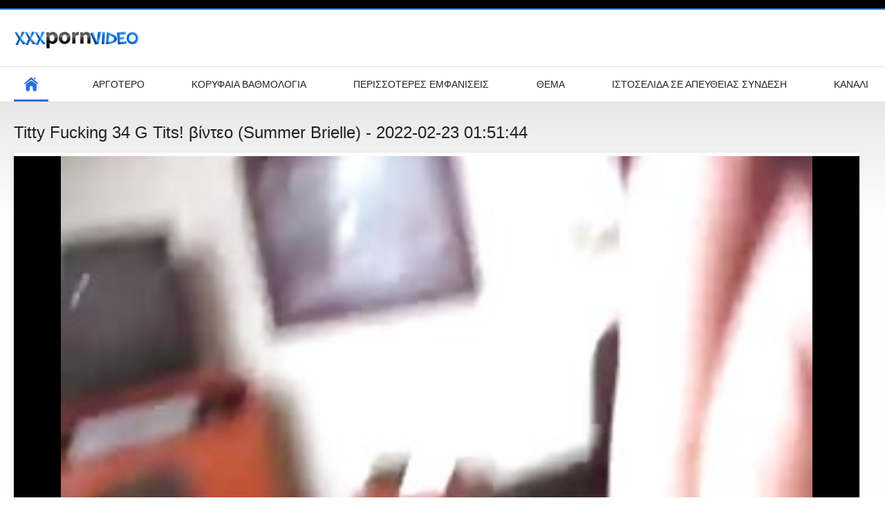

--- FILE ---
content_type: text/html; charset=UTF-8
request_url: https://el.sexklip.net/video/57/titty-fucking-34-g-tits-%CE%B2%CE%AF%CE%BD%CF%84%CE%B5%CE%BF-summer-brielle-
body_size: 6823
content:
<!DOCTYPE html>
<html lang="el"><head><style>.rating, .duration, .added, .views, .videos{color:#000 !important;}
.block-details .item span {color:#000 !important;}</style>
<title>Titty Fucking 34 G Tits! βίντεο (Summer Brielle)</title>
<meta http-equiv="Content-Type" content="text/html; charset=utf-8">
<meta name="description" content="Λατρεύω μια ξανθιά με μεγαλύτερες αδερφές, όπως η Summer Brielle. Αυτή η αγαπημένη είναι χαβαλέ! Αυτό το μωρό έχει ένα τεράστιο σετ από αγαπημένα βυζιά και τεράστιο wazoo για μια λευκή καυτή και τεντωμένη ροζ τρύπα. Ο Ντέιβιντ Λόσο είναι ένας τυχερός μωρό. Το καλοκαίρι ρουφάει το γουάνγκ του αντάξια και του δίνει λίγο από αυτό το καλό μουνί. Ελάτε να δείτε τα τεράστια βυζιά του Summer να αναπηδούν ανεξέλεγκτα κατά τη διάρκεια αυτής της περιόδου. Καλή διασκέδαση.">
<meta name="keywords" content="Hardcore σεξ hardcore πορνό ταινίες ενηλίκων καλύτερο πορνό ">
<meta name="viewport" content="width=device-width, initial-scale=1">
<link rel="icon" href="/favicon.ico" type="image/x-icon">
<link rel="shortcut icon" href="/files/favicon.ico" type="image/x-icon">
<link href="/static/all-responsive-white.css?v=7.6" rel="stylesheet" type="text/css">
<base target="_blank">
<link href="https://el.sexklip.net/video/57/titty-fucking-34-g-tits-βίντεο-summer-brielle-/" rel="canonical">
<style>.item .img img:first-child {width: 100%;}</style></head>
<body class="no-touch">
<div class="top-links">

</div>
<div class="container">
<div class="header">
<div class="logo">
<a href="/"><img width="181" height="42" src="/files/logo.png" alt="Γαμημένο "></a>
</div>


</div>
<nav>
<div class="navigation">
<button title="menu" class="button">
<span class="icon">
<span class="ico-bar"></span>
<span class="ico-bar"></span>
<span class="ico-bar"></span>
</span>
</button>
<ul class="primary">
<li class="selected">
<a href="/" id="item1">Αρχική σελίδα ιστότοπου </a>
</li>
<li>
<a href="/latest-updates.html" id="item2">Αργότερο </a>
</li>
<li>
<a href="/top-rated.html" id="item3">Κορυφαία Βαθμολογία </a>
</li>
<li>
<a href="/most-popular.html" id="item4">Περισσότερες Εμφανίσεις </a>
</li>

<li>
<a href="/categories.html" id="item6">Θέμα </a>
</li>
<li>
<a href="/sites.html" id="item7">Ιστοσελίδα σε απευθείας σύνδεση </a>
</li>


<li>
<a href="/tags.html" id="item10">Κανάλι </a>
</li>

</ul>
<ul class="secondary">
</ul>
</div>
</nav>

<div class="content">

<div class="headline">
<h1>Titty Fucking 34 G Tits! βίντεο (Summer Brielle) - 2022-02-23 01:51:44</h1>
</div>
<div class="block-video">
<div class="video-holder">
<div class="player">
<div class="player-holder">
<style>.play21 { padding-bottom: 50%; position: relative; overflow:hidden; clear: both; margin: 5px 0;}
.play21 video { position: absolute; top: 0; left: 0; width: 100%; height: 100%; background-color: #000; }</style>
<div class="play21">
<video preload="none" controls poster="https://el.sexklip.net/media/thumbs/7/v00057.jpg?1645581104"><source src="https://vs6.videosrc.net/s/d/da/daea93a1b0e24de6a02a6fe6bb0c28ce.mp4?md5=52u0j6XCAw_CBR-nA7gOvA&expires=1769813910" type="video/mp4"/></video>
						</div>

</div>
</div>

<div class="video-info">
<div class="info-holder">

<div id="tab_video_info" class="tab-content" style="display: block;">
<div class="block-details">
<div class="info">
<div class="item">
<span>Διάρκεια : <em>06:11</em></span>
<span>Προβολές : <em>9816</em></span>
<span>Υποβάλλεται : <em>2022-02-23 01:51:44</em></span>
</div>
<div class="item">
Περιγραφή :
<em>Λατρεύω μια ξανθιά με μεγαλύτερες αδερφές, όπως η Summer Brielle. Αυτή η αγαπημένη είναι χαβαλέ! Αυτό το μωρό έχει ένα τεράστιο σετ από αγαπημένα βυζιά και τεράστιο wazoo για μια λευκή καυτή και τεντωμένη ροζ τρύπα. Ο Ντέιβιντ Λόσο είναι ένας τυχερός μωρό. Το καλοκαίρι ρουφάει το γουάνγκ του αντάξια και του δίνει λίγο από αυτό το καλό μουνί. Ελάτε να δείτε τα τεράστια βυζιά του Summer να αναπηδούν ανεξέλεγκτα κατά τη διάρκεια αυτής της περιόδου. Καλή διασκέδαση., 2022-02-23 01:51:44</em>
</div>

<div class="item">
Θέση : 
<a href="/category/cum+in+mouth/" title="">Cum στο στόμα</a> <a href="/category/innie+pussy/" title="">Innie Μουνί</a> <a href="/category/athletic/" title="">Αθλητική</a> <a href="/category/american/" title="">Αμερικανική</a> <a href="/category/cumshot/" title="">Αυνανισμός Στο πρόσωπο</a> <a href="/category/hot/" title="">Ζεστό</a> <a href="/category/caucasian/" title="">Καυκάσιος</a> <a href="/category/ass+licking/" title="">Κώλο γλείψιμο</a> <a href="/category/big+tits/" title="">Μεγάλα Βυζιά</a> <a href="/category/big+dicks/" title="">Μεγάλες ψωλές</a> <a href="/category/big+ass/" title="">Μεγάλο κώλο</a> <a href="/category/big+butt/" title="">Μεγάλο πισινό</a> <a href="/category/big+natural+tits/" title="">Μεγάλο φυσικό βυζιά</a> <a href="/category/brunette/" title="">Μελαχρινή</a> <a href="/category/medium+ass/" title="">Μεσαίο κώλο</a> <a href="/category/medium+tits/" title="">Μέτρια βυζιά</a> <a href="/category/small+tits/" title="">Μικρά βυζιά</a> <a href="/category/small+boobs/" title="">Μικρά βυζιά</a> <a href="/category/small+ass/" title="">Μικρό κώλο</a> <a href="/category/ball+licking/" title="">Μπάλα γλείφει</a> <a href="/category/blue+eyes/" title="">Μπλε μάτια</a> <a href="/category/mouthful/" title="">Μπουκιά</a> <a href="/category/shaved/" title="">Ξυρισμένο</a> <a href="/category/blowjob/" title="">Πίπα</a> <a href="/category/bubble+butt/" title="">Πισινό φούσκα</a> <a href="/category/facial/" title="">Προσώπου</a> <a href="/category/wife/" title="">Σύζυγος</a> <a href="/category/huge+tits/" title="">Τεράστια βυζιά</a> <a href="/category/deep+throat/" title="">Το Βαθύ Λαρύγγι</a> <a href="/category/pussy+licking/" title="">Το μουνί γλείψιμο</a> <a href="/category/bald+pussy/" title="">Φαλακρός μουνί</a> <a href="/category/natural/" title="">Φυσική</a> <a href="/category/natural+tits/" title="">Φυσικό βυζιά</a> <a href="/category/natural+big+tits/" title="">Φυσικό Μεγάλο στήθος</a> 
</div>
<div class="item">
Ετικέτα: 

</div>



</div>
</div>
</div>




</div>
</div>
</div>
</div>
<div class="related-videos" id="list_videos_related_videos">
<ul class="list-sort" id="list_videos_related_videos_filter_list">
<li><span>Σχετικές δροσερές ταινίες πορνό </span></li>


</ul>
<div class="box">
<div class="list-videos">
<div class="margin-fix" id="list_videos_related_videos_items">
<div class="item">
<a href="/video/487/sara-jay-markus-dupree-in-seduced-by-a-cougar/" title="Sara Jay, Markus Dupree In Seduced By A Cougar - 2022-03-11 00:10:17" data-rt="" class="thumb-link">
<div class="img">
<img class="thumb lazy-load" src="https://el.sexklip.net/media/thumbs/7/v00487.jpg?1646957417" alt="Sara Jay, Markus Dupree In Seduced By A Cougar - 2022-03-11 00:10:17" data-cnt="10"  width="320" height="180" style="display: block;">
<span class="ico-fav-0 " title="Προσθήκη στα Αγαπημένα " data-fav-relvideo-id="40325" data-fav-type="0"></span>
<span class="ico-fav-1 " title="Παρακολουθήστε Αργότερα " data-fav-relvideo-id="40325" data-fav-type="1"></span>
<span class="is-hd">ΕΥΚΡΊΝΕΙΑ </span>
</div>
<strong class="title">
Sara Jay, Markus Dup ... - 2022-03-11 00:10:17
</strong>
<div class="wrap">
<div class="duration">08:00</div>
<div class="rating positive">
468
</div>
</div>
<div class="wrap">
<div class="added"><em>2022-03-11 00:10:17</em></div>
<div class="views">39587</div>
</div>
</a>
</div><div class="item">
<a href="https://el.sexklip.net/link.php" title="Βίντεο Boy Crush (Zarena Summers) - 2022-03-21 01:08:58" data-rt="" class="thumb-link">
<div class="img">
<img class="thumb lazy-load" src="https://el.sexklip.net/media/thumbs/9/v10949.jpg?1647824938" alt="Βίντεο Boy Crush (Zarena Summers) - 2022-03-21 01:08:58" data-cnt="10"  width="320" height="180" style="display: block;">
<span class="ico-fav-0 " title="Προσθήκη στα Αγαπημένα " data-fav-relvideo-id="40325" data-fav-type="0"></span>
<span class="ico-fav-1 " title="Παρακολουθήστε Αργότερα " data-fav-relvideo-id="40325" data-fav-type="1"></span>
<span class="is-hd">ΕΥΚΡΊΝΕΙΑ </span>
</div>
<strong class="title">
Βίντεο Boy Crush (Za ... - 2022-03-21 01:08:58
</strong>
<div class="wrap">
<div class="duration">06:35</div>
<div class="rating positive">
238
</div>
</div>
<div class="wrap">
<div class="added"><em>2022-03-21 01:08:58</em></div>
<div class="views">42569</div>
</div>
</a>
</div><div class="item">
<a href="https://el.sexklip.net/link.php" title="Hard Cocky βίντεο (Kiara Diane) - 2022-03-14 04:26:42" data-rt="" class="thumb-link">
<div class="img">
<img class="thumb lazy-load" src="https://el.sexklip.net/media/thumbs/4/v10994.jpg?1647232002" alt="Hard Cocky βίντεο (Kiara Diane) - 2022-03-14 04:26:42" data-cnt="10"  width="320" height="180" style="display: block;">
<span class="ico-fav-0 " title="Προσθήκη στα Αγαπημένα " data-fav-relvideo-id="40325" data-fav-type="0"></span>
<span class="ico-fav-1 " title="Παρακολουθήστε Αργότερα " data-fav-relvideo-id="40325" data-fav-type="1"></span>
<span class="is-hd">ΕΥΚΡΊΝΕΙΑ </span>
</div>
<strong class="title">
Hard Cocky βίντεο (K ... - 2022-03-14 04:26:42
</strong>
<div class="wrap">
<div class="duration">09:19</div>
<div class="rating positive">
205
</div>
</div>
<div class="wrap">
<div class="added"><em>2022-03-14 04:26:42</em></div>
<div class="views">39572</div>
</div>
</a>
</div><div class="item">
<a href="/video/774/%CE%B2%CE%AF%CE%BD%CF%84%CE%B5%CE%BF-mia-rose-alex-gonz-%CF%83%CF%84%CE%BF-my-sisters-hot-friend-%CE%B2%CE%AF%CE%BD%CF%83%CE%B5%CE%BD%CF%84-%CE%B2%CE%AD%CE%B3%CE%BA%CE%B1-/" title="Βίντεο Mia Rose, Alex Gonz στο My Sisters Hot Friend (Βίνσεντ Βέγκα) - 2022-04-10 03:23:01" data-rt="" class="thumb-link">
<div class="img">
<img class="thumb lazy-load" src="https://el.sexklip.net/media/thumbs/4/v00774.jpg?1649560981" alt="Βίντεο Mia Rose, Alex Gonz στο My Sisters Hot Friend (Βίνσεντ Βέγκα) - 2022-04-10 03:23:01" data-cnt="10"  width="320" height="180" style="display: block;">
<span class="ico-fav-0 " title="Προσθήκη στα Αγαπημένα " data-fav-relvideo-id="40325" data-fav-type="0"></span>
<span class="ico-fav-1 " title="Παρακολουθήστε Αργότερα " data-fav-relvideo-id="40325" data-fav-type="1"></span>
<span class="is-hd">ΕΥΚΡΊΝΕΙΑ </span>
</div>
<strong class="title">
Βίντεο Mia Rose, Ale ... - 2022-04-10 03:23:01
</strong>
<div class="wrap">
<div class="duration">06:20</div>
<div class="rating positive">
129
</div>
</div>
<div class="wrap">
<div class="added"><em>2022-04-10 03:23:01</em></div>
<div class="views">29147</div>
</div>
</a>
</div><div class="item">
<a href="https://el.sexklip.net/link.php" title="Βίντεο The Foreman Is A Whore, Man (Xander Corvus, Dolly Leigh) - 2022-03-24 02:24:08" data-rt="" class="thumb-link">
<div class="img">
<img class="thumb lazy-load" src="https://el.sexklip.net/media/thumbs/5/v10715.jpg?1648088648" alt="Βίντεο The Foreman Is A Whore, Man (Xander Corvus, Dolly Leigh) - 2022-03-24 02:24:08" data-cnt="10"  width="320" height="180" style="display: block;">
<span class="ico-fav-0 " title="Προσθήκη στα Αγαπημένα " data-fav-relvideo-id="40325" data-fav-type="0"></span>
<span class="ico-fav-1 " title="Παρακολουθήστε Αργότερα " data-fav-relvideo-id="40325" data-fav-type="1"></span>
<span class="is-hd">ΕΥΚΡΊΝΕΙΑ </span>
</div>
<strong class="title">
Βίντεο The Foreman I ... - 2022-03-24 02:24:08
</strong>
<div class="wrap">
<div class="duration">09:59</div>
<div class="rating positive">
141
</div>
</div>
<div class="wrap">
<div class="added"><em>2022-03-24 02:24:08</em></div>
<div class="views">34212</div>
</div>
</a>
</div><div class="item">
<a href="https://el.sexklip.net/link.php" title="Βίντεο This Gal Belongs In The Jungle (Maggie Roze) - 2022-02-22 14:16:37" data-rt="" class="thumb-link">
<div class="img">
<img class="thumb lazy-load" src="https://el.sexklip.net/media/thumbs/2/v10792.jpg?1645539397" alt="Βίντεο This Gal Belongs In The Jungle (Maggie Roze) - 2022-02-22 14:16:37" data-cnt="10"  width="320" height="180" style="display: block;">
<span class="ico-fav-0 " title="Προσθήκη στα Αγαπημένα " data-fav-relvideo-id="40325" data-fav-type="0"></span>
<span class="ico-fav-1 " title="Παρακολουθήστε Αργότερα " data-fav-relvideo-id="40325" data-fav-type="1"></span>
<span class="is-hd">ΕΥΚΡΊΝΕΙΑ </span>
</div>
<strong class="title">
Βίντεο This Gal Belo ... - 2022-02-22 14:16:37
</strong>
<div class="wrap">
<div class="duration">06:07</div>
<div class="rating positive">
117
</div>
</div>
<div class="wrap">
<div class="added"><em>2022-02-22 14:16:37</em></div>
<div class="views">28971</div>
</div>
</a>
</div><div class="item">
<a href="/video/10815/%CE%B2%CE%AF%CE%BD%CF%84%CE%B5%CE%BF-belly-dancing-and-booty-shaking-keiran-lee-sheila-marie-/" title="Βίντεο Belly-Dancing And Booty Shaking (Keiran Lee, Sheila Marie) - 2022-02-25 08:48:28" data-rt="" class="thumb-link">
<div class="img">
<img class="thumb lazy-load" src="https://el.sexklip.net/media/thumbs/5/v10815.jpg?1645778908" alt="Βίντεο Belly-Dancing And Booty Shaking (Keiran Lee, Sheila Marie) - 2022-02-25 08:48:28" data-cnt="10"  width="320" height="180" style="display: block;">
<span class="ico-fav-0 " title="Προσθήκη στα Αγαπημένα " data-fav-relvideo-id="40325" data-fav-type="0"></span>
<span class="ico-fav-1 " title="Παρακολουθήστε Αργότερα " data-fav-relvideo-id="40325" data-fav-type="1"></span>
<span class="is-hd">ΕΥΚΡΊΝΕΙΑ </span>
</div>
<strong class="title">
Βίντεο Belly-Dancing ... - 2022-02-25 08:48:28
</strong>
<div class="wrap">
<div class="duration">02:31</div>
<div class="rating positive">
126
</div>
</div>
<div class="wrap">
<div class="added"><em>2022-02-25 08:48:28</em></div>
<div class="views">31296</div>
</div>
</a>
</div><div class="item">
<a href="https://el.sexklip.net/link.php" title="Briana Blair & Mark Wood In My Dad's Hot Girlfriend - 2022-02-22 14:47:00" data-rt="" class="thumb-link">
<div class="img">
<img class="thumb lazy-load" src="https://el.sexklip.net/media/thumbs/7/v00477.jpg?1645541220" alt="Briana Blair & Mark Wood In My Dad's Hot Girlfriend - 2022-02-22 14:47:00" data-cnt="10"  width="320" height="180" style="display: block;">
<span class="ico-fav-0 " title="Προσθήκη στα Αγαπημένα " data-fav-relvideo-id="40325" data-fav-type="0"></span>
<span class="ico-fav-1 " title="Παρακολουθήστε Αργότερα " data-fav-relvideo-id="40325" data-fav-type="1"></span>
<span class="is-hd">ΕΥΚΡΊΝΕΙΑ </span>
</div>
<strong class="title">
Briana Blair & Mark  ... - 2022-02-22 14:47:00
</strong>
<div class="wrap">
<div class="duration">06:08</div>
<div class="rating positive">
114
</div>
</div>
<div class="wrap">
<div class="added"><em>2022-02-22 14:47:00</em></div>
<div class="views">29042</div>
</div>
</a>
</div><div class="item">
<a href="/video/985/new-to-the-m-i-l-f-%CE%B2%CE%AF%CE%BD%CF%84%CE%B5%CE%BF-%CF%83%CE%BA%CE%B7%CE%BD%CE%AE%CF%82-keira-fox-/" title="New To The M.I.L.F. Βίντεο σκηνής (Keira Fox) - 2022-02-26 09:17:34" data-rt="" class="thumb-link">
<div class="img">
<img class="thumb lazy-load" src="https://el.sexklip.net/media/thumbs/5/v00985.jpg?1645867054" alt="New To The M.I.L.F. Βίντεο σκηνής (Keira Fox) - 2022-02-26 09:17:34" data-cnt="10"  width="320" height="180" style="display: block;">
<span class="ico-fav-0 " title="Προσθήκη στα Αγαπημένα " data-fav-relvideo-id="40325" data-fav-type="0"></span>
<span class="ico-fav-1 " title="Παρακολουθήστε Αργότερα " data-fav-relvideo-id="40325" data-fav-type="1"></span>
<span class="is-hd">ΕΥΚΡΊΝΕΙΑ </span>
</div>
<strong class="title">
New To The M.I.L.F.  ... - 2022-02-26 09:17:34
</strong>
<div class="wrap">
<div class="duration">04:55</div>
<div class="rating positive">
169
</div>
</div>
<div class="wrap">
<div class="added"><em>2022-02-26 09:17:34</em></div>
<div class="views">43052</div>
</div>
</a>
</div><div class="item">
<a href="/video/715/melissa-moore-johnny-castle-in-naughty-weddings/" title="Melissa Moore, Johnny Castle In Naughty Weddings - 2022-03-14 03:24:47" data-rt="" class="thumb-link">
<div class="img">
<img class="thumb lazy-load" src="https://el.sexklip.net/media/thumbs/5/v00715.jpg?1647228287" alt="Melissa Moore, Johnny Castle In Naughty Weddings - 2022-03-14 03:24:47" data-cnt="10"  width="320" height="180" style="display: block;">
<span class="ico-fav-0 " title="Προσθήκη στα Αγαπημένα " data-fav-relvideo-id="40325" data-fav-type="0"></span>
<span class="ico-fav-1 " title="Παρακολουθήστε Αργότερα " data-fav-relvideo-id="40325" data-fav-type="1"></span>
<span class="is-hd">ΕΥΚΡΊΝΕΙΑ </span>
</div>
<strong class="title">
Melissa Moore, Johnn ... - 2022-03-14 03:24:47
</strong>
<div class="wrap">
<div class="duration">11:24</div>
<div class="rating positive">
92
</div>
</div>
<div class="wrap">
<div class="added"><em>2022-03-14 03:24:47</em></div>
<div class="views">23575</div>
</div>
</a>
</div><div class="item">
<a href="https://el.sexklip.net/link.php" title="Οικειότητα με την Bridgette B - 2022-03-19 05:21:24" data-rt="" class="thumb-link">
<div class="img">
<img class="thumb lazy-load" src="https://el.sexklip.net/media/thumbs/1/v10631.jpg?1647667284" alt="Οικειότητα με την Bridgette B - 2022-03-19 05:21:24" data-cnt="10"  width="320" height="180" style="display: block;">
<span class="ico-fav-0 " title="Προσθήκη στα Αγαπημένα " data-fav-relvideo-id="40325" data-fav-type="0"></span>
<span class="ico-fav-1 " title="Παρακολουθήστε Αργότερα " data-fav-relvideo-id="40325" data-fav-type="1"></span>
<span class="is-hd">ΕΥΚΡΊΝΕΙΑ </span>
</div>
<strong class="title">
Οικειότητα με την Br ... - 2022-03-19 05:21:24
</strong>
<div class="wrap">
<div class="duration">00:56</div>
<div class="rating positive">
145
</div>
</div>
<div class="wrap">
<div class="added"><em>2022-03-19 05:21:24</em></div>
<div class="views">37229</div>
</div>
</a>
</div><div class="item">
<a href="/video/744/mercedes-carrera-brad-knight-%CF%83%CF%84%CE%BF-%CE%AC%CF%84%CE%B1%CE%BA%CF%84%CE%BF-%CE%B3%CF%81%CE%B1%CF%86%CE%B5%CE%AF%CE%BF/" title="Mercedes Carrera, Brad Knight στο άτακτο γραφείο - 2022-03-01 02:37:36" data-rt="" class="thumb-link">
<div class="img">
<img class="thumb lazy-load" src="https://el.sexklip.net/media/thumbs/4/v00744.jpg?1646102256" alt="Mercedes Carrera, Brad Knight στο άτακτο γραφείο - 2022-03-01 02:37:36" data-cnt="10"  width="320" height="180" style="display: block;">
<span class="ico-fav-0 " title="Προσθήκη στα Αγαπημένα " data-fav-relvideo-id="40325" data-fav-type="0"></span>
<span class="ico-fav-1 " title="Παρακολουθήστε Αργότερα " data-fav-relvideo-id="40325" data-fav-type="1"></span>
<span class="is-hd">ΕΥΚΡΊΝΕΙΑ </span>
</div>
<strong class="title">
Mercedes Carrera, Br ... - 2022-03-01 02:37:36
</strong>
<div class="wrap">
<div class="duration">05:06</div>
<div class="rating positive">
78
</div>
</div>
<div class="wrap">
<div class="added"><em>2022-03-01 02:37:36</em></div>
<div class="views">22681</div>
</div>
</a>
</div><div class="item">
<a href="https://el.sexklip.net/link.php" title="Zoe Voss & Mark Wood στο Naughty Office - 2022-02-22 08:31:06" data-rt="" class="thumb-link">
<div class="img">
<img class="thumb lazy-load" src="https://el.sexklip.net/media/thumbs/2/v10962.jpg?1645518666" alt="Zoe Voss & Mark Wood στο Naughty Office - 2022-02-22 08:31:06" data-cnt="10"  width="320" height="180" style="display: block;">
<span class="ico-fav-0 " title="Προσθήκη στα Αγαπημένα " data-fav-relvideo-id="40325" data-fav-type="0"></span>
<span class="ico-fav-1 " title="Παρακολουθήστε Αργότερα " data-fav-relvideo-id="40325" data-fav-type="1"></span>
<span class="is-hd">ΕΥΚΡΊΝΕΙΑ </span>
</div>
<strong class="title">
Zoe Voss & Mark Wood ... - 2022-02-22 08:31:06
</strong>
<div class="wrap">
<div class="duration">07:53</div>
<div class="rating positive">
65
</div>
</div>
<div class="wrap">
<div class="added"><em>2022-02-22 08:31:06</em></div>
<div class="views">19971</div>
</div>
</a>
</div><div class="item">
<a href="https://el.sexklip.net/link.php" title="Βίντεο A Boner For The Owner (Holly Price) - 2022-02-22 07:02:20" data-rt="" class="thumb-link">
<div class="img">
<img class="thumb lazy-load" src="https://el.sexklip.net/media/thumbs/2/v00992.jpg?1645513340" alt="Βίντεο A Boner For The Owner (Holly Price) - 2022-02-22 07:02:20" data-cnt="10"  width="320" height="180" style="display: block;">
<span class="ico-fav-0 " title="Προσθήκη στα Αγαπημένα " data-fav-relvideo-id="40325" data-fav-type="0"></span>
<span class="ico-fav-1 " title="Παρακολουθήστε Αργότερα " data-fav-relvideo-id="40325" data-fav-type="1"></span>
<span class="is-hd">ΕΥΚΡΊΝΕΙΑ </span>
</div>
<strong class="title">
Βίντεο A Boner For T ... - 2022-02-22 07:02:20
</strong>
<div class="wrap">
<div class="duration">02:50</div>
<div class="rating positive">
130
</div>
</div>
<div class="wrap">
<div class="added"><em>2022-02-22 07:02:20</em></div>
<div class="views">39982</div>
</div>
</a>
</div><div class="item">
<a href="/video/4123/%CE%B2%CE%AF%CE%BD%CF%84%CE%B5%CE%BF-the-booty-serena-ali-/" title="Βίντεο The Booty (Serena Ali) - 2022-04-20 01:34:38" data-rt="" class="thumb-link">
<div class="img">
<img class="thumb lazy-load" src="https://el.sexklip.net/media/thumbs/3/v04123.jpg?1650418478" alt="Βίντεο The Booty (Serena Ali) - 2022-04-20 01:34:38" data-cnt="10"  width="320" height="180" style="display: block;">
<span class="ico-fav-0 " title="Προσθήκη στα Αγαπημένα " data-fav-relvideo-id="40325" data-fav-type="0"></span>
<span class="ico-fav-1 " title="Παρακολουθήστε Αργότερα " data-fav-relvideo-id="40325" data-fav-type="1"></span>
<span class="is-hd">ΕΥΚΡΊΝΕΙΑ </span>
</div>
<strong class="title">
Βίντεο The Booty (Se ... - 2022-04-20 01:34:38
</strong>
<div class="wrap">
<div class="duration">07:00</div>
<div class="rating positive">
97
</div>
</div>
<div class="wrap">
<div class="added"><em>2022-04-20 01:34:38</em></div>
<div class="views">30591</div>
</div>
</a>
</div><div class="item">
<a href="/video/7818/%CE%BA%CE%BF%CF%81%CE%AF%CF%84%CF%83%CE%B9%CE%B1-%CF%80%CE%BF%CF%85-%CE%B1%CE%B3%CF%81%CE%B9%CE%B5%CF%8D%CE%BF%CF%85%CE%BD-%CF%83%CF%84%CE%BF-%CE%BB%CE%B5%CF%89%CF%86%CE%BF%CF%81%CE%B5%CE%AF%CE%BF-%CE%B2%CE%AF%CE%BD%CF%84%CE%B5%CE%BF-serena-skye-paris-white-/" title="Κορίτσια που αγριεύουν στο λεωφορείο! βίντεο (Serena Skye, Paris White) - 2022-04-18 00:05:59" data-rt="" class="thumb-link">
<div class="img">
<img class="thumb lazy-load" src="https://el.sexklip.net/media/thumbs/8/v07818.jpg?1650240359" alt="Κορίτσια που αγριεύουν στο λεωφορείο! βίντεο (Serena Skye, Paris White) - 2022-04-18 00:05:59" data-cnt="10"  width="320" height="180" style="display: block;">
<span class="ico-fav-0 " title="Προσθήκη στα Αγαπημένα " data-fav-relvideo-id="40325" data-fav-type="0"></span>
<span class="ico-fav-1 " title="Παρακολουθήστε Αργότερα " data-fav-relvideo-id="40325" data-fav-type="1"></span>
<span class="is-hd">ΕΥΚΡΊΝΕΙΑ </span>
</div>
<strong class="title">
Κορίτσια που αγριεύο ... - 2022-04-18 00:05:59
</strong>
<div class="wrap">
<div class="duration">06:00</div>
<div class="rating positive">
56
</div>
</div>
<div class="wrap">
<div class="added"><em>2022-04-18 00:05:59</em></div>
<div class="views">17757</div>
</div>
</a>
</div><div class="item">
<a href="https://el.sexklip.net/link.php" title="Βίντεο Seeing With His Hands (Johnny Sins, Isis Love) - 2022-03-22 03:08:26" data-rt="" class="thumb-link">
<div class="img">
<img class="thumb lazy-load" src="https://el.sexklip.net/media/thumbs/6/v10796.jpg?1647918506" alt="Βίντεο Seeing With His Hands (Johnny Sins, Isis Love) - 2022-03-22 03:08:26" data-cnt="10"  width="320" height="180" style="display: block;">
<span class="ico-fav-0 " title="Προσθήκη στα Αγαπημένα " data-fav-relvideo-id="40325" data-fav-type="0"></span>
<span class="ico-fav-1 " title="Παρακολουθήστε Αργότερα " data-fav-relvideo-id="40325" data-fav-type="1"></span>
<span class="is-hd">ΕΥΚΡΊΝΕΙΑ </span>
</div>
<strong class="title">
Βίντεο Seeing With H ... - 2022-03-22 03:08:26
</strong>
<div class="wrap">
<div class="duration">05:44</div>
<div class="rating positive">
86
</div>
</div>
<div class="wrap">
<div class="added"><em>2022-03-22 03:08:26</em></div>
<div class="views">27273</div>
</div>
</a>
</div><div class="item">
<a href="https://el.sexklip.net/link.php" title="Βίντεο κλήσης Anal House (Mckenzie Lee) - 2022-02-22 16:46:53" data-rt="" class="thumb-link">
<div class="img">
<img class="thumb lazy-load" src="https://el.sexklip.net/media/thumbs/6/v00416.jpg?1645548413" alt="Βίντεο κλήσης Anal House (Mckenzie Lee) - 2022-02-22 16:46:53" data-cnt="10"  width="320" height="180" style="display: block;">
<span class="ico-fav-0 " title="Προσθήκη στα Αγαπημένα " data-fav-relvideo-id="40325" data-fav-type="0"></span>
<span class="ico-fav-1 " title="Παρακολουθήστε Αργότερα " data-fav-relvideo-id="40325" data-fav-type="1"></span>
<span class="is-hd">ΕΥΚΡΊΝΕΙΑ </span>
</div>
<strong class="title">
Βίντεο κλήσης Anal H ... - 2022-02-22 16:46:53
</strong>
<div class="wrap">
<div class="duration">05:21</div>
<div class="rating positive">
50
</div>
</div>
<div class="wrap">
<div class="added"><em>2022-02-22 16:46:53</em></div>
<div class="views">16027</div>
</div>
</a>
</div><div class="item">
<a href="/video/10989/%CF%84%CE%BF-my-ass-me-helped-get-a-creampie-video-zoey-reyes-/" title="Το My Ass Me Helped Get A Creampie video (Zoey Reyes) - 2022-02-24 14:18:27" data-rt="" class="thumb-link">
<div class="img">
<img class="thumb lazy-load" src="https://el.sexklip.net/media/thumbs/9/v10989.jpg?1645712307" alt="Το My Ass Me Helped Get A Creampie video (Zoey Reyes) - 2022-02-24 14:18:27" data-cnt="10"  width="320" height="180" style="display: block;">
<span class="ico-fav-0 " title="Προσθήκη στα Αγαπημένα " data-fav-relvideo-id="40325" data-fav-type="0"></span>
<span class="ico-fav-1 " title="Παρακολουθήστε Αργότερα " data-fav-relvideo-id="40325" data-fav-type="1"></span>
<span class="is-hd">ΕΥΚΡΊΝΕΙΑ </span>
</div>
<strong class="title">
Το My Ass Me Helped  ... - 2022-02-24 14:18:27
</strong>
<div class="wrap">
<div class="duration">01:17</div>
<div class="rating positive">
73
</div>
</div>
<div class="wrap">
<div class="added"><em>2022-02-24 14:18:27</em></div>
<div class="views">24284</div>
</div>
</a>
</div><div class="item">
<a href="/video/10635/%CF%84%CE%BF-being-a-lesbian-is-awesome-%CE%B2%CE%AF%CE%BD%CF%84%CE%B5%CE%BF-mercedes-lynn-kennedy-leigh-jonni-hennessy-/" title="Το Being A Lesbian Is Awesome βίντεο (Mercedes Lynn, Kennedy Leigh, Jonni Hennessy) - 2022-02-24 00:25:02" data-rt="" class="thumb-link">
<div class="img">
<img class="thumb lazy-load" src="https://el.sexklip.net/media/thumbs/5/v10635.jpg?1645662302" alt="Το Being A Lesbian Is Awesome βίντεο (Mercedes Lynn, Kennedy Leigh, Jonni Hennessy) - 2022-02-24 00:25:02" data-cnt="10"  width="320" height="180" style="display: block;">
<span class="ico-fav-0 " title="Προσθήκη στα Αγαπημένα " data-fav-relvideo-id="40325" data-fav-type="0"></span>
<span class="ico-fav-1 " title="Παρακολουθήστε Αργότερα " data-fav-relvideo-id="40325" data-fav-type="1"></span>
<span class="is-hd">ΕΥΚΡΊΝΕΙΑ </span>
</div>
<strong class="title">
Το Being A Lesbian I ... - 2022-02-24 00:25:02
</strong>
<div class="wrap">
<div class="duration">11:57</div>
<div class="rating positive">
97
</div>
</div>
<div class="wrap">
<div class="added"><em>2022-02-24 00:25:02</em></div>
<div class="views">32547</div>
</div>
</a>
</div><div class="item">
<a href="/video/315/%CE%B2%CE%AF%CE%BD%CF%84%CE%B5%CE%BF-girls-rule-malena-morgan-mia-malkova-/" title="Βίντεο Girls Rule (Malena Morgan, Mia Malkova) - 2022-02-22 10:16:53" data-rt="" class="thumb-link">
<div class="img">
<img class="thumb lazy-load" src="https://el.sexklip.net/media/thumbs/5/v00315.jpg?1645525013" alt="Βίντεο Girls Rule (Malena Morgan, Mia Malkova) - 2022-02-22 10:16:53" data-cnt="10"  width="320" height="180" style="display: block;">
<span class="ico-fav-0 " title="Προσθήκη στα Αγαπημένα " data-fav-relvideo-id="40325" data-fav-type="0"></span>
<span class="ico-fav-1 " title="Παρακολουθήστε Αργότερα " data-fav-relvideo-id="40325" data-fav-type="1"></span>
<span class="is-hd">ΕΥΚΡΊΝΕΙΑ </span>
</div>
<strong class="title">
Βίντεο Girls Rule (M ... - 2022-02-22 10:16:53
</strong>
<div class="wrap">
<div class="duration">06:30</div>
<div class="rating positive">
74
</div>
</div>
<div class="wrap">
<div class="added"><em>2022-02-22 10:16:53</em></div>
<div class="views">25544</div>
</div>
</a>
</div><div class="item">
<a href="/video/430/%CE%B2%CE%AF%CE%BD%CF%84%CE%B5%CE%BF-fucking-a-real-nympho-mariah-mars-/" title="Βίντεο Fucking A Real Nympho (Mariah Mars) - 2022-02-22 14:16:25" data-rt="" class="thumb-link">
<div class="img">
<img class="thumb lazy-load" src="https://el.sexklip.net/media/thumbs/0/v00430.jpg?1645539385" alt="Βίντεο Fucking A Real Nympho (Mariah Mars) - 2022-02-22 14:16:25" data-cnt="10"  width="320" height="180" style="display: block;">
<span class="ico-fav-0 " title="Προσθήκη στα Αγαπημένα " data-fav-relvideo-id="40325" data-fav-type="0"></span>
<span class="ico-fav-1 " title="Παρακολουθήστε Αργότερα " data-fav-relvideo-id="40325" data-fav-type="1"></span>
<span class="is-hd">ΕΥΚΡΊΝΕΙΑ </span>
</div>
<strong class="title">
Βίντεο Fucking A Rea ... - 2022-02-22 14:16:25
</strong>
<div class="wrap">
<div class="duration">01:53</div>
<div class="rating positive">
34
</div>
</div>
<div class="wrap">
<div class="added"><em>2022-02-22 14:16:25</em></div>
<div class="views">12390</div>
</div>
</a>
</div><div class="item">
<a href="/video/294/feet-of-a-goddess-w-madelyn-marie/" title="Feet Of A Goddess W/Madelyn Marie - 2022-03-19 05:21:53" data-rt="" class="thumb-link">
<div class="img">
<img class="thumb lazy-load" src="https://el.sexklip.net/media/thumbs/4/v00294.jpg?1647667313" alt="Feet Of A Goddess W/Madelyn Marie - 2022-03-19 05:21:53" data-cnt="10"  width="320" height="180" style="display: block;">
<span class="ico-fav-0 " title="Προσθήκη στα Αγαπημένα " data-fav-relvideo-id="40325" data-fav-type="0"></span>
<span class="ico-fav-1 " title="Παρακολουθήστε Αργότερα " data-fav-relvideo-id="40325" data-fav-type="1"></span>
<span class="is-hd">ΕΥΚΡΊΝΕΙΑ </span>
</div>
<strong class="title">
Feet Of A Goddess W/ ... - 2022-03-19 05:21:53
</strong>
<div class="wrap">
<div class="duration">01:00</div>
<div class="rating positive">
51
</div>
</div>
<div class="wrap">
<div class="added"><em>2022-03-19 05:21:53</em></div>
<div class="views">18988</div>
</div>
</a>
</div><div class="item">
<a href="/video/9867/milf-%CE%BA%CE%B1%CE%B9-amateur-get-fucked-%CE%B1%CF%80%CF%8C-monster-cock-%CE%B2%CE%AF%CE%BD%CF%84%CE%B5%CE%BF-julia-ann-chloe-amour-/" title="Milf και Amateur Get Fucked από Monster Cock! βίντεο (Julia Ann, Chloe Amour) - 2022-02-25 21:47:56" data-rt="" class="thumb-link">
<div class="img">
<img class="thumb lazy-load" src="https://el.sexklip.net/media/thumbs/7/v09867.jpg?1645825676" alt="Milf και Amateur Get Fucked από Monster Cock! βίντεο (Julia Ann, Chloe Amour) - 2022-02-25 21:47:56" data-cnt="10"  width="320" height="180" style="display: block;">
<span class="ico-fav-0 " title="Προσθήκη στα Αγαπημένα " data-fav-relvideo-id="40325" data-fav-type="0"></span>
<span class="ico-fav-1 " title="Παρακολουθήστε Αργότερα " data-fav-relvideo-id="40325" data-fav-type="1"></span>
<span class="is-hd">ΕΥΚΡΊΝΕΙΑ </span>
</div>
<strong class="title">
Milf και Amateur Get ... - 2022-02-25 21:47:56
</strong>
<div class="wrap">
<div class="duration">06:15</div>
<div class="rating positive">
32
</div>
</div>
<div class="wrap">
<div class="added"><em>2022-02-25 21:47:56</em></div>
<div class="views">14488</div>
</div>
</a>
</div>











</div>
</div>
</div></div>
</div>
<div class="footer">
<div class="footer-wrap">

<div class="copyright">
<a href="/">ελληνικο πορνο </a><br>
Όλα τα δικαιώματα διατηρούνται. 
</div>
<div class="txt">
το ελληνικό πορνο είναι ένα από τα καλύτερα μέρη για να παρακολουθήσετε βίντεο ενηλίκων xxx και δωρεάν καυτές σέξι γκαλερί. Μπορείτε να παρακολουθήσετε ή να κατεβάσετε πορνό fuck σε ποιότητα full HD Δωρεάν. Δεν απαιτείται εγγραφή ή ιδιότητα μέλους. 
</div>
</div>
<script defer src="/js/main.min.js?v=7.5"></script>
</body></html>